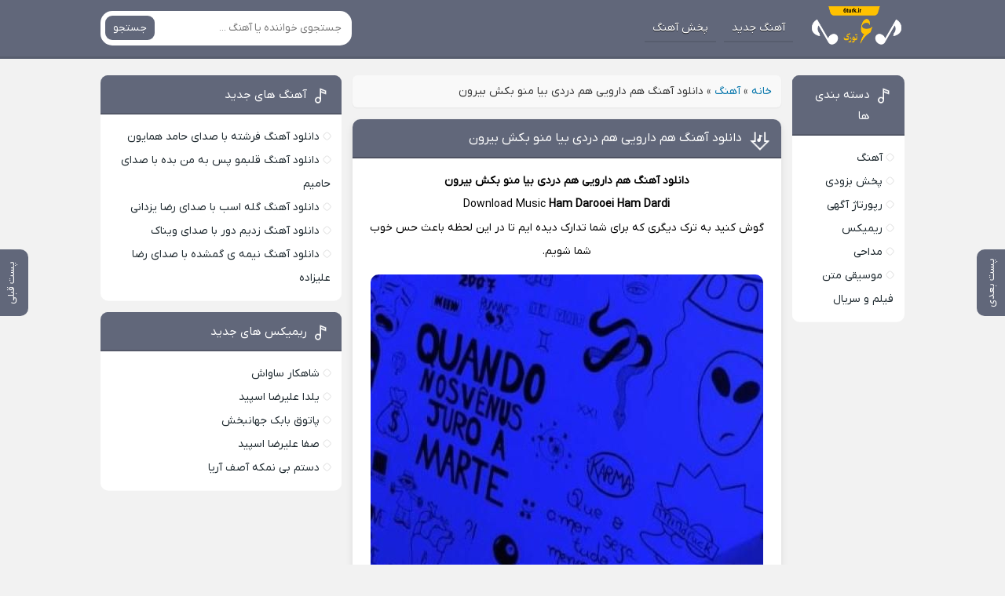

--- FILE ---
content_type: text/html; charset=UTF-8
request_url: https://6turk.ir/%D8%A2%D9%87%D9%86%DA%AF-%D9%87%D9%85-%D8%AF%D8%A7%D8%B1%D9%88%DB%8C%DB%8C-%D9%87%D9%85-%D8%AF%D8%B1%D8%AF%DB%8C-%D8%A8%DB%8C%D8%A7-%D9%85%D9%86%D9%88-%D8%A8%DA%A9%D8%B4-%D8%A8%DB%8C%D8%B1%D9%88%D9%86/
body_size: 11059
content:
<!DOCTYPE html><html dir="rtl" lang="fa-IR"><head><script data-no-optimize="1">var litespeed_docref=sessionStorage.getItem("litespeed_docref");litespeed_docref&&(Object.defineProperty(document,"referrer",{get:function(){return litespeed_docref}}),sessionStorage.removeItem("litespeed_docref"));</script> <meta charset="UTF-8"><meta name="viewport" content="width=device-width, initial-scale=1"><meta name='robots' content='index, follow, max-image-preview:large, max-snippet:-1, max-video-preview:-1' /><title>دانلود آهنگ هم دارویی هم دردی بیا منو بکش بیرون متن (320)</title><meta name="description" content="دانلود آهنگ جدید هم دارویی هم دردی بیا منو بکش بیرون / دانلود آهنگ های جدید فارسی و خارجی با کیفیت بالا" /><link rel="canonical" href="https://6turk.ir/آهنگ-هم-دارویی-هم-دردی-بیا-منو-بکش-بیرون/" /><meta property="og:locale" content="fa_IR" /><meta property="og:type" content="article" /><meta property="og:title" content="دانلود آهنگ هم دارویی هم دردی بیا منو بکش بیرون" /><meta property="og:description" content="دانلود آهنگ جدید هم دارویی هم دردی بیا منو بکش بیرون / دانلود آهنگ های جدید فارسی و خارجی با کیفیت بالا" /><meta property="og:url" content="https://6turk.ir/آهنگ-هم-دارویی-هم-دردی-بیا-منو-بکش-بیرون/" /><meta property="og:site_name" content="6 تورک" /><meta property="article:published_time" content="2024-05-22T14:30:00+00:00" /><meta property="og:image" content="https://6turk.ir/wp-content/uploads/2024/05/2517-Ahang-Jadid-Ham-Darooei-Ham-Dardi.jpg" /><meta property="og:image:width" content="1" /><meta property="og:image:height" content="1" /><meta property="og:image:type" content="image/jpeg" /><meta name="author" content="ادمین محتوا" /><meta name="twitter:card" content="summary_large_image" /><meta name="twitter:label1" content="نوشته‌شده بدست" /><meta name="twitter:data1" content="ادمین محتوا" /> <script type="application/ld+json" class="yoast-schema-graph">{"@context":"https://schema.org","@graph":[{"@type":"WebPage","@id":"https://6turk.ir/%d8%a2%d9%87%d9%86%da%af-%d9%87%d9%85-%d8%af%d8%a7%d8%b1%d9%88%db%8c%db%8c-%d9%87%d9%85-%d8%af%d8%b1%d8%af%db%8c-%d8%a8%db%8c%d8%a7-%d9%85%d9%86%d9%88-%d8%a8%da%a9%d8%b4-%d8%a8%db%8c%d8%b1%d9%88%d9%86/","url":"https://6turk.ir/%d8%a2%d9%87%d9%86%da%af-%d9%87%d9%85-%d8%af%d8%a7%d8%b1%d9%88%db%8c%db%8c-%d9%87%d9%85-%d8%af%d8%b1%d8%af%db%8c-%d8%a8%db%8c%d8%a7-%d9%85%d9%86%d9%88-%d8%a8%da%a9%d8%b4-%d8%a8%db%8c%d8%b1%d9%88%d9%86/","name":"دانلود آهنگ هم دارویی هم دردی بیا منو بکش بیرون متن (320)","isPartOf":{"@id":"https://6turk.ir/#website"},"primaryImageOfPage":{"@id":"https://6turk.ir/%d8%a2%d9%87%d9%86%da%af-%d9%87%d9%85-%d8%af%d8%a7%d8%b1%d9%88%db%8c%db%8c-%d9%87%d9%85-%d8%af%d8%b1%d8%af%db%8c-%d8%a8%db%8c%d8%a7-%d9%85%d9%86%d9%88-%d8%a8%da%a9%d8%b4-%d8%a8%db%8c%d8%b1%d9%88%d9%86/#primaryimage"},"image":{"@id":"https://6turk.ir/%d8%a2%d9%87%d9%86%da%af-%d9%87%d9%85-%d8%af%d8%a7%d8%b1%d9%88%db%8c%db%8c-%d9%87%d9%85-%d8%af%d8%b1%d8%af%db%8c-%d8%a8%db%8c%d8%a7-%d9%85%d9%86%d9%88-%d8%a8%da%a9%d8%b4-%d8%a8%db%8c%d8%b1%d9%88%d9%86/#primaryimage"},"thumbnailUrl":"https://6turk.ir/wp-content/uploads/2024/05/2517-Ahang-Jadid-Ham-Darooei-Ham-Dardi.jpg","datePublished":"2024-05-22T14:30:00+00:00","author":{"@id":"https://6turk.ir/#/schema/person/38599d92fa4907a45ddd68e93928de34"},"description":"دانلود آهنگ جدید هم دارویی هم دردی بیا منو بکش بیرون / دانلود آهنگ های جدید فارسی و خارجی با کیفیت بالا","breadcrumb":{"@id":"https://6turk.ir/%d8%a2%d9%87%d9%86%da%af-%d9%87%d9%85-%d8%af%d8%a7%d8%b1%d9%88%db%8c%db%8c-%d9%87%d9%85-%d8%af%d8%b1%d8%af%db%8c-%d8%a8%db%8c%d8%a7-%d9%85%d9%86%d9%88-%d8%a8%da%a9%d8%b4-%d8%a8%db%8c%d8%b1%d9%88%d9%86/#breadcrumb"},"inLanguage":"fa-IR","potentialAction":[{"@type":"ReadAction","target":["https://6turk.ir/%d8%a2%d9%87%d9%86%da%af-%d9%87%d9%85-%d8%af%d8%a7%d8%b1%d9%88%db%8c%db%8c-%d9%87%d9%85-%d8%af%d8%b1%d8%af%db%8c-%d8%a8%db%8c%d8%a7-%d9%85%d9%86%d9%88-%d8%a8%da%a9%d8%b4-%d8%a8%db%8c%d8%b1%d9%88%d9%86/"]}]},{"@type":"ImageObject","inLanguage":"fa-IR","@id":"https://6turk.ir/%d8%a2%d9%87%d9%86%da%af-%d9%87%d9%85-%d8%af%d8%a7%d8%b1%d9%88%db%8c%db%8c-%d9%87%d9%85-%d8%af%d8%b1%d8%af%db%8c-%d8%a8%db%8c%d8%a7-%d9%85%d9%86%d9%88-%d8%a8%da%a9%d8%b4-%d8%a8%db%8c%d8%b1%d9%88%d9%86/#primaryimage","url":"https://6turk.ir/wp-content/uploads/2024/05/2517-Ahang-Jadid-Ham-Darooei-Ham-Dardi.jpg","contentUrl":"https://6turk.ir/wp-content/uploads/2024/05/2517-Ahang-Jadid-Ham-Darooei-Ham-Dardi.jpg"},{"@type":"BreadcrumbList","@id":"https://6turk.ir/%d8%a2%d9%87%d9%86%da%af-%d9%87%d9%85-%d8%af%d8%a7%d8%b1%d9%88%db%8c%db%8c-%d9%87%d9%85-%d8%af%d8%b1%d8%af%db%8c-%d8%a8%db%8c%d8%a7-%d9%85%d9%86%d9%88-%d8%a8%da%a9%d8%b4-%d8%a8%db%8c%d8%b1%d9%88%d9%86/#breadcrumb","itemListElement":[{"@type":"ListItem","position":1,"name":"خانه","item":"https://6turk.ir/"},{"@type":"ListItem","position":2,"name":"آهنگ","item":"https://6turk.ir/category/music/"},{"@type":"ListItem","position":3,"name":"دانلود آهنگ هم دارویی هم دردی بیا منو بکش بیرون"}]},{"@type":"WebSite","@id":"https://6turk.ir/#website","url":"https://6turk.ir/","name":"6 تورک","description":"دانلود تمامی آهنگ های ترکی استانبولی","potentialAction":[{"@type":"SearchAction","target":{"@type":"EntryPoint","urlTemplate":"https://6turk.ir/?s={search_term_string}"},"query-input":{"@type":"PropertyValueSpecification","valueRequired":true,"valueName":"search_term_string"}}],"inLanguage":"fa-IR"},{"@type":"Person","@id":"https://6turk.ir/#/schema/person/38599d92fa4907a45ddd68e93928de34","name":"ادمین محتوا","image":{"@type":"ImageObject","inLanguage":"fa-IR","@id":"https://6turk.ir/#/schema/person/image/","url":"https://6turk.ir/wp-content/litespeed/avatar/94acf75b8ae2b3eaedefbca4daf76018.jpg?ver=1766768318","contentUrl":"https://6turk.ir/wp-content/litespeed/avatar/94acf75b8ae2b3eaedefbca4daf76018.jpg?ver=1766768318","caption":"ادمین محتوا"}}]}</script> <link rel="alternate" type="application/rss+xml" title="6 تورک &raquo; دانلود آهنگ هم دارویی هم دردی بیا منو بکش بیرون خوراک دیدگاه‌ها" href="https://6turk.ir/%d8%a2%d9%87%d9%86%da%af-%d9%87%d9%85-%d8%af%d8%a7%d8%b1%d9%88%db%8c%db%8c-%d9%87%d9%85-%d8%af%d8%b1%d8%af%db%8c-%d8%a8%db%8c%d8%a7-%d9%85%d9%86%d9%88-%d8%a8%da%a9%d8%b4-%d8%a8%db%8c%d8%b1%d9%88%d9%86/feed/" /><link rel="alternate" title="oEmbed (JSON)" type="application/json+oembed" href="https://6turk.ir/wp-json/oembed/1.0/embed?url=https%3A%2F%2F6turk.ir%2F%25d8%25a2%25d9%2587%25d9%2586%25da%25af-%25d9%2587%25d9%2585-%25d8%25af%25d8%25a7%25d8%25b1%25d9%2588%25db%258c%25db%258c-%25d9%2587%25d9%2585-%25d8%25af%25d8%25b1%25d8%25af%25db%258c-%25d8%25a8%25db%258c%25d8%25a7-%25d9%2585%25d9%2586%25d9%2588-%25d8%25a8%25da%25a9%25d8%25b4-%25d8%25a8%25db%258c%25d8%25b1%25d9%2588%25d9%2586%2F" /><link rel="alternate" title="oEmbed (XML)" type="text/xml+oembed" href="https://6turk.ir/wp-json/oembed/1.0/embed?url=https%3A%2F%2F6turk.ir%2F%25d8%25a2%25d9%2587%25d9%2586%25da%25af-%25d9%2587%25d9%2585-%25d8%25af%25d8%25a7%25d8%25b1%25d9%2588%25db%258c%25db%258c-%25d9%2587%25d9%2585-%25d8%25af%25d8%25b1%25d8%25af%25db%258c-%25d8%25a8%25db%258c%25d8%25a7-%25d9%2585%25d9%2586%25d9%2588-%25d8%25a8%25da%25a9%25d8%25b4-%25d8%25a8%25db%258c%25d8%25b1%25d9%2588%25d9%2586%2F&#038;format=xml" /><style id='wp-img-auto-sizes-contain-inline-css' type='text/css'>img:is([sizes=auto i],[sizes^="auto," i]){contain-intrinsic-size:3000px 1500px}
/*# sourceURL=wp-img-auto-sizes-contain-inline-css */</style><link data-optimized="2" rel="stylesheet" href="https://6turk.ir/wp-content/litespeed/css/66319dc695fd0e78c2e4330ac4931db3.css?ver=d0a61" /><link rel="https://api.w.org/" href="https://6turk.ir/wp-json/" /><link rel="alternate" title="JSON" type="application/json" href="https://6turk.ir/wp-json/wp/v2/posts/11752" /><meta name="generator" content="WordPress 6.9" /><link rel='shortlink' href='https://6turk.ir/?p=11752' /><link rel="icon" type="image/png" href=" https://6turk.ir/wp-content/themes/Musiceet/assets/favicon.png"><meta name="theme-color" content="#61677a"><style>body{--body--hue: #f2f2f2; /* رنگ بکگراند */--main--hue: #61677a; /* رنگ اصلی ابی */--hover--hue: #829fa3; /* رنگ اصلی ابی */--note--hue:#dd3333; /* رنگ بگراند اطلاعیه */--notea--hue:#fff; /* رنگ لینک اطلاعیه */}@font-face{font-family:iranyekan;font-style:normal;font-weight:normal;src:url(https://6turk.ir/wp-content/themes/Musiceet/assets/fonts/iranyekan.woff) format("woff"),url(https://6turk.ir/wp-content/themes/Musiceet/assets/fonts/iranyekan.woff2) format("woff2");font-display:swap}body,input,button,textarea,h1,h2,h3,h4,h5,h6{font-family:iranyekan}body{background:var(--body--hue);font-size:14px;}input,button,textarea{14px}.width{max-width:1024px;}.header,.search button,.posts header,.sbox header,.mpagenavi a:hover, .mpagenavi .current,.posts .more:hover,.singers a, .boxdownload a,.vebeetpre, .vebeetnext,.commentsfrom button,.answer .chdr strong b{background: var(--main--hue);}.the_content{text-align:center}</style><link rel="icon" href="https://6turk.ir/wp-content/uploads/2020/06/cropped-5turk-1-32x32.png" sizes="32x32" /><link rel="icon" href="https://6turk.ir/wp-content/uploads/2020/06/cropped-5turk-1-192x192.png" sizes="192x192" /><link rel="apple-touch-icon" href="https://6turk.ir/wp-content/uploads/2020/06/cropped-5turk-1-180x180.png" /><meta name="msapplication-TileImage" content="https://6turk.ir/wp-content/uploads/2020/06/cropped-5turk-1-270x270.png" /><style type="text/css" id="wp-custom-css">div.wpra-list-template .wpra-item-list > li.wpra-item{
padding: 0.5em 1em;
    margin: 0!important;
}
.telinsta a{
width: 100%;
}
.telinsta .insta {
    display: none;
}
.textlogo2 h2{
	display:none;
}
.wprss-feed-meta{
	display: none;
}
.yn-bnr{ max-height: 100%!important; }
@media screen and (min-width: 1080px) and (max-width: 1920px){
	     .pnb {display: none;
	 }
}
 @media only screen (min-width: 500px) and (max-width: 800px){
      .pnb {display: block;
	 }
  }</style> <script type="litespeed/javascript">(function(){var now=new Date();var version=now.getFullYear().toString()+"0"+now.getMonth()+"0"+now.getDate()+"0"+now.getHours();var head=document.getElementsByTagName("head")[0];var link=document.createElement("link");link.rel="stylesheet";link.href="https://van.najva.com/static/cdn/css/local-messaging.css"+"?v="+version;head.appendChild(link);var script=document.createElement("script");script.type="text/javascript";script.async=!0;script.src="https://van.najva.com/static/js/scripts/beepmusic719-website-32849-e7b8d673-cdc7-4835-98a3-da6ad7691852.js"+"?v="+version;head.appendChild(script)})()</script>  <script type="litespeed/javascript">!function(e,t,n){e.yektanetAnalyticsObject=n,e[n]=e[n]||function(){e[n].q.push(arguments)},e[n].q=e[n].q||[];var a=t.getElementsByTagName("head")[0],r=new Date,c="https://cdn.yektanet.com/superscript/V2XSPArY/native-pm30music.com-5798/yn_pub.js?v="+r.getFullYear().toString()+"0"+r.getMonth()+"0"+r.getDate()+"0"+r.getHours(),s=t.createElement("link");s.rel="preload",s.as="script",s.href=c,a.appendChild(s);var l=t.createElement("script");l.async=!0,l.src=c,a.appendChild(l)}(window,document,"yektanet")</script> </head><body><header class="header"><div class="width flex"><nav class="flex">
<a class="textlogo2" href="https://6turk.ir" title="6 تورک" rel="home"><img data-lazyloaded="1" src="[data-uri]" alt="6 تورک" data-src="https://6turk.ir/wp-content/uploads/2024/04/IMG_20240421_200549_789.png" width="100" height="38"><span>6 تورک</span></a><ul class="flex"><li id="menu-item-7586" class="menu-item menu-item-type-taxonomy menu-item-object-category current-post-ancestor current-menu-parent current-post-parent menu-item-7586"><a href="https://6turk.ir/category/music/">آهنگ جدید</a></li><li id="menu-item-18974" class="menu-item menu-item-type-post_type menu-item-object-page menu-item-18974"><a href="https://6turk.ir/%d9%be%d8%ae%d8%b4-%d8%a2%d9%87%d9%86%da%af/">پخش آهنگ</a></li></ul></nav><form class="search flex" method="get" action="https://6turk.ir">
<input name="s" value="" placeholder="جستجوی خواننده یا آهنگ ..." type="text" required="required" oninvalid="this.setCustomValidity('لطفا متنی برای جستجو انتخاب کنيد')" oninput="setCustomValidity('')">
<button>جستجو</button></form></div></header><div class="width flex2"><div class="mright flex"><div class="mcenter"><p id="breadcrumbs"><span><span><a href="https://6turk.ir/">خانه</a></span> » <span><a href="https://6turk.ir/category/music/">آهنگ</a></span> » <span class="breadcrumb_last" aria-current="page">دانلود آهنگ هم دارویی هم دردی بیا منو بکش بیرون</span></span></p><div id="pos-article-display-5213"></div>
<a class="vebeetnext" href="https://6turk.ir/%d8%a2%d9%87%d9%86%da%af-%d9%85%db%8c%d8%b1%db%8c-%d9%88%d9%84%db%8c-%d9%81%da%a9%d8%b1%d8%aa-%d8%a7%d8%b2-%d8%b3%d8%b1%d9%85-%d9%86%d9%85%db%8c%d8%b1%d9%87-%d8%b1%d9%88-%d9%85%d8%ba%d8%b2%d9%85/" rel="next"><span>پست بعدی</span></a><a class="vebeetpre" href="https://6turk.ir/%d8%a2%d9%87%d9%86%da%af-%d9%be-%d9%85%d9%86-%da%86%db%8c-%d9%84%d8%b9%d9%86%d8%aa%db%8c-%d8%a8%da%af%d9%88-%da%86%db%8c%da%a9%d8%a7%d8%b1-%d8%a8%d8%a7%db%8c%d8%af-%da%a9%d9%86%d9%85/" rel="prev"><span>پست قبلی</span></a><article class="posts"><header><h1><a title="دانلود آهنگ هم دارویی هم دردی بیا منو بکش بیرون" rel="bookmark" href="https://6turk.ir/%d8%a2%d9%87%d9%86%da%af-%d9%87%d9%85-%d8%af%d8%a7%d8%b1%d9%88%db%8c%db%8c-%d9%87%d9%85-%d8%af%d8%b1%d8%af%db%8c-%d8%a8%db%8c%d8%a7-%d9%85%d9%86%d9%88-%d8%a8%da%a9%d8%b4-%d8%a8%db%8c%d8%b1%d9%88%d9%86/">دانلود آهنگ هم دارویی هم دردی بیا منو بکش بیرون</a></h1></header><div style="text-align:center;"><div class="yn-bnr" id="ynpos-9656"></div></div><div class="the_content"><p style="text-align: center"><strong><span style="color: #000000"><a href="https://6turk.ir/category/music/"><span style="color: #000000">دانلود آهنگ</span></a> هم دارویی هم دردی بیا منو بکش بیرون</span></strong></p><p style="text-align: center"><span style="color: #000000">Download Music <strong>Ham Darooei Ham Dardi</strong></span></p><p style="text-align: center"><span style="color: #000000">گوش کنید به ترک دیگری که برای شما تدارک دیده ایم تا در این لحظه باعث حس خوب شما شویم.</span></p><p><img data-lazyloaded="1" src="[data-uri]" width="500" height="500" decoding="async" data-src="https://6turk.ir/wp-content/uploads/2024/05/2517-Ahang-Jadid-Ham-Darooei-Ham-Dardi.jpg" alt=" هم دارویی هم دردی بیا منو بکش بیرون" /><span id="more-11752"></span></p><p style="text-align: center">متن آهنگ <strong><span style="color: #000000">هم دارویی هم دردی بیا منو بکش بیرون</span></strong></p></div><div class="boxdownload"><div style="min-height:120px;padding: 40px"><div class="yn-bnr" id="ynpos-15768"></div></div>
<span class="player">پخش آنلاین موزیک </span><audio preload="none" src="https://dl3.6turk.ir/music/a/ahang-jadid/Ahang-Jadid-Ham-Darooei-Ham-Dardi-128.mp3" controls="controls" controls loop>مرورگر شما از Player ساپورت نمی کند.</audio><div style="min-height:120px;"><div class="yn-bnr" id="ynpos-11706"></div></div>
<a title="دانلود آهنگ با کیفیت عالی 320" href="https://dl3.6turk.ir/music/a/ahang-jadid/Ahang-Jadid-Ham-Darooei-Ham-Dardi-320.mp3">دانلود آهنگ با کیفیت عالی 320</a><div style="min-height:120px;"><div class="yn-bnr" id="ynpos-11703"></div></div>
<a title="دانلود آهنگ با کیفیت خوب 128" href="https://dl3.6turk.ir/music/a/ahang-jadid/Ahang-Jadid-Ham-Darooei-Ham-Dardi-128.mp3">دانلود آهنگ با کیفیت خوب 128</a><div style="min-height:120px;"><div class="yn-bnr" id="ynpos-11702"></div></div></div><div class="btn-app">
<a href="https://tarikhema.org/mp3/wp-content/uploads/2025/09/musiciyo-1.0.10-armeabi-v7a-release.apk" rel="nofollow" class="btn-appDownload">
دانلــود موزیــکیـــو
<span class="ads-app">ADS</span>
</a></div><div class="telinsta"><a target="_blank" class="insta" rel="nofollow" href="https://www.instagram.com/mohamadfamo/">اینستاگرام 6 تورک</a></div><div class="rubik"><a target="_blank" class="rubika" rel="nofollow" href="https://rubika.ir/powermusic_ir">کانال روبیکا 6 تورک</a></div><footer class="flex"><div class="social scils flex"><h3>اشتراک گذاری در شبکه های اجتماعی</h3><a class="tlg" rel="nofollow" target="_blank" href="tg://msg_url?url=https://6turk.ir/%d8%a2%d9%87%d9%86%da%af-%d9%87%d9%85-%d8%af%d8%a7%d8%b1%d9%88%db%8c%db%8c-%d9%87%d9%85-%d8%af%d8%b1%d8%af%db%8c-%d8%a8%db%8c%d8%a7-%d9%85%d9%86%d9%88-%d8%a8%da%a9%d8%b4-%d8%a8%db%8c%d8%b1%d9%88%d9%86/">تلگرام</a><a class="whts" rel="nofollow" target="_blank" href="whatsapp://send?text=https://6turk.ir/%d8%a2%d9%87%d9%86%da%af-%d9%87%d9%85-%d8%af%d8%a7%d8%b1%d9%88%db%8c%db%8c-%d9%87%d9%85-%d8%af%d8%b1%d8%af%db%8c-%d8%a8%db%8c%d8%a7-%d9%85%d9%86%d9%88-%d8%a8%da%a9%d8%b4-%d8%a8%db%8c%d8%b1%d9%88%d9%86/">واتساپ</a><a class="lnd" rel="nofollow" target="_blank" href="https://www.linkedin.com/shareArticle?mini=true&amp;url=https://6turk.ir/%d8%a2%d9%87%d9%86%da%af-%d9%87%d9%85-%d8%af%d8%a7%d8%b1%d9%88%db%8c%db%8c-%d9%87%d9%85-%d8%af%d8%b1%d8%af%db%8c-%d8%a8%db%8c%d8%a7-%d9%85%d9%86%d9%88-%d8%a8%da%a9%d8%b4-%d8%a8%db%8c%d8%b1%d9%88%d9%86/">لینکدین</a><a class="twt" rel="nofollow" target="_blank" href="https://twitter.com/home?status=https://6turk.ir/%d8%a2%d9%87%d9%86%da%af-%d9%87%d9%85-%d8%af%d8%a7%d8%b1%d9%88%db%8c%db%8c-%d9%87%d9%85-%d8%af%d8%b1%d8%af%db%8c-%d8%a8%db%8c%d8%a7-%d9%85%d9%86%d9%88-%d8%a8%da%a9%d8%b4-%d8%a8%db%8c%d8%b1%d9%88%d9%86/">تویتر</a><a class="fbc" rel="nofollow" target="_blank" href="https://www.facebook.com/sharer/sharer.php?u=https://6turk.ir/%d8%a2%d9%87%d9%86%da%af-%d9%87%d9%85-%d8%af%d8%a7%d8%b1%d9%88%db%8c%db%8c-%d9%87%d9%85-%d8%af%d8%b1%d8%af%db%8c-%d8%a8%db%8c%d8%a7-%d9%85%d9%86%d9%88-%d8%a8%da%a9%d8%b4-%d8%a8%db%8c%d8%b1%d9%88%d9%86/">فیسوک</a></div><ul class="flex"><li class="cat"><a href="https://6turk.ir/category/music/" rel="category tag">آهنگ</a></li><li class="time">22 می 2024</li><li class="cmmnts">0 نظر</li></ul></footer></article><div id="pos-article-display-5213"></div><div class="sbox"><header><h4>پست های پیشنهادی</h4></header><div class="specials spcls"><ul class="flex"><li><a href="https://6turk.ir/%d9%81%d8%b1%d8%b4%d8%aa%d9%87-%d8%ad%d8%a7%d9%85%d8%af-%d9%87%d9%85%d8%a7%db%8c%d9%88%d9%86/" title="دانلود آهنگ فرشته با صدای حامد همایون">
<img data-lazyloaded="1" src="[data-uri]" width="1" height="1" data-src="https://6turk.ir/wp-content/uploads/2025/12/6028-Hamed-Homayoun-Fereshteh.jpg" class="attachment-thumbnail size-thumbnail wp-post-image" alt="دانلود آهنگ فرشته با صدای حامد همایون" title="دانلود آهنگ فرشته با صدای حامد همایون" decoding="async" loading="lazy" /><span>دانلود آهنگ فرشته با صدای حامد همایون</span>
</a></li><li><a href="https://6turk.ir/%d9%82%d9%84%d8%a8%d9%85%d9%88-%d9%be%d8%b3-%d8%a8%d9%87-%d9%85%d9%86-%d8%a8%d8%af%d9%87-%d8%ad%d8%a7%d9%85%db%8c%d9%85/" title="دانلود آهنگ قلبمو پس به من بده با صدای حامیم">
<img data-lazyloaded="1" src="[data-uri]" width="1" height="1" data-src="https://6turk.ir/wp-content/uploads/2025/12/9302-Haamim-Ghalbamo-Pas-Be-Man-Bede.jpg" class="attachment-thumbnail size-thumbnail wp-post-image" alt="دانلود آهنگ قلبمو پس به من بده با صدای حامیم" title="دانلود آهنگ قلبمو پس به من بده با صدای حامیم" decoding="async" loading="lazy" /><span>دانلود آهنگ قلبمو پس به من بده با صدای حامیم</span>
</a></li><li><a href="https://6turk.ir/%da%af%d9%84%d9%87-%d8%a7%d8%b3%d8%a8-%d8%b1%d8%b6%d8%a7-%db%8c%d8%b2%d8%af%d8%a7%d9%86%db%8c/" title="دانلود آهنگ گله اسب با صدای رضا یزدانی">
<img data-lazyloaded="1" src="[data-uri]" width="1" height="1" data-src="https://6turk.ir/wp-content/uploads/2025/12/6461-Reza-Yazdani-Herd-Of-Horses.jpg" class="attachment-thumbnail size-thumbnail wp-post-image" alt="دانلود آهنگ گله اسب با صدای رضا یزدانی" title="دانلود آهنگ گله اسب با صدای رضا یزدانی" decoding="async" loading="lazy" /><span>دانلود آهنگ گله اسب با صدای رضا یزدانی</span>
</a></li><li><a href="https://6turk.ir/%d8%b2%d8%af%db%8c%d9%85-%d8%af%d9%88%d8%b1-%d9%88%db%8c%d9%86%d8%a7%da%a9/" title="دانلود آهنگ زدیم دور با صدای ویناک">
<img data-lazyloaded="1" src="[data-uri]" width="1" height="1" data-src="https://6turk.ir/wp-content/uploads/2025/12/922-Vinak-Zadim-Dor.jpg" class="attachment-thumbnail size-thumbnail wp-post-image" alt="دانلود آهنگ زدیم دور با صدای ویناک" title="دانلود آهنگ زدیم دور با صدای ویناک" decoding="async" loading="lazy" /><span>دانلود آهنگ زدیم دور با صدای ویناک</span>
</a></li></ul></div></div><div class="sbox commentsfrom" id="comment_form"><header><h4>دیدگاه خود را بگذارید</h4></header><form action="https://6turk.ir/wp-comments-post.php" method="post" id="commentform" name="commform" onsubmit="return validateForm()"><div class="holder flex">
<input type="text" name="author" placeholder="نام" id="author" value="" required></div><textarea id="comment" placeholder="پیام شما" name="comment" required></textarea><button type="submit">ثبت نظر</button>
<input type="hidden" name="comment_post_ID" value="11752" />
<input type="hidden" name="comment_parent" id="comment_parent" value="0"><p style="display: none;"><input type="hidden" id="akismet_comment_nonce" name="akismet_comment_nonce" value="c1a38dceb4" /></p><p style="display: none !important;" class="akismet-fields-container" data-prefix="ak_"><label>&#916;<textarea name="ak_hp_textarea" cols="45" rows="8" maxlength="100"></textarea></label><input type="hidden" id="ak_js_1" name="ak_js" value="45"/><script type="litespeed/javascript">document.getElementById("ak_js_1").setAttribute("value",(new Date()).getTime())</script></p></form></div><ul class="answer"></ul></div><aside class="sidebar right"><section class="sbox"><header><h4>دسته بندی ها</h4></header><ul><li class="cat-item cat-item-1"><a href="https://6turk.ir/category/music/">آهنگ</a></li><li class="cat-item cat-item-3169"><a href="https://6turk.ir/category/soon/">پخش بزودی</a></li><li class="cat-item cat-item-1043"><a href="https://6turk.ir/category/%d8%b1%d9%be%d9%88%d8%b1%d8%aa%d8%a7%da%98-%d8%a2%da%af%d9%87%db%8c/">رپورتاژ آگهی</a></li><li class="cat-item cat-item-2736"><a href="https://6turk.ir/category/remix/">ریمیکس</a></li><li class="cat-item cat-item-5471"><a href="https://6turk.ir/category/madahi/">مداحی</a></li><li class="cat-item cat-item-224"><a href="https://6turk.ir/category/%d9%85%d9%88%d8%b3%db%8c%d9%82%db%8c-%d9%85%d8%aa%d9%86-%d9%81%db%8c%d9%84%d9%85-%d9%88-%d8%b3%d8%b1%db%8c%d8%a7%d9%84/">موسیقی متن فیلم و سریال</a></li></ul></section></aside></div><aside class="sidebar left"><section class="sbox"><header><h4>آهنگ های جدید</h4></header><ul><li><a href="https://6turk.ir/%d9%81%d8%b1%d8%b4%d8%aa%d9%87-%d8%ad%d8%a7%d9%85%d8%af-%d9%87%d9%85%d8%a7%db%8c%d9%88%d9%86/" title="دانلود آهنگ فرشته با صدای حامد همایون">دانلود آهنگ فرشته با صدای حامد همایون</a></li><li><a href="https://6turk.ir/%d9%82%d9%84%d8%a8%d9%85%d9%88-%d9%be%d8%b3-%d8%a8%d9%87-%d9%85%d9%86-%d8%a8%d8%af%d9%87-%d8%ad%d8%a7%d9%85%db%8c%d9%85/" title="دانلود آهنگ قلبمو پس به من بده با صدای حامیم">دانلود آهنگ قلبمو پس به من بده با صدای حامیم</a></li><li><a href="https://6turk.ir/%da%af%d9%84%d9%87-%d8%a7%d8%b3%d8%a8-%d8%b1%d8%b6%d8%a7-%db%8c%d8%b2%d8%af%d8%a7%d9%86%db%8c/" title="دانلود آهنگ گله اسب با صدای رضا یزدانی">دانلود آهنگ گله اسب با صدای رضا یزدانی</a></li><li><a href="https://6turk.ir/%d8%b2%d8%af%db%8c%d9%85-%d8%af%d9%88%d8%b1-%d9%88%db%8c%d9%86%d8%a7%da%a9/" title="دانلود آهنگ زدیم دور با صدای ویناک">دانلود آهنگ زدیم دور با صدای ویناک</a></li><li><a href="https://6turk.ir/%d9%86%db%8c%d9%85%d9%87-%db%8c-%da%af%d9%85%d8%b4%d8%af%d9%87-%d8%b1%d8%b6%d8%a7-%d8%b9%d9%84%db%8c%d8%b2%d8%a7%d8%af%d9%87/" title="دانلود آهنگ نیمه ی گمشده با صدای رضا علیزاده">دانلود آهنگ نیمه ی گمشده با صدای رضا علیزاده</a></li></ul></section><section class="sbox"><header><h4>ریمیکس های جدید</h4></header><ul><li><a href="https://6turk.ir/%d8%b3%d8%a7%d9%88%d8%a7%d8%b4-%d8%b4%d8%a7%d9%87%da%a9%d8%a7%d8%b1/" title="شاهکار ساواش">شاهکار ساواش</a></li><li><a href="https://6turk.ir/%d8%b9%d9%84%db%8c%d8%b1%d8%b6%d8%a7-%d8%a7%d8%b3%d9%be%db%8c%d8%af-%db%8c%d9%84%d8%af%d8%a7/" title="یلدا علیرضا اسپید">یلدا علیرضا اسپید</a></li><li><a href="https://6turk.ir/%d8%a8%d8%a7%d8%a8%da%a9-%d8%ac%d9%87%d8%a7%d9%86%d8%a8%d8%ae%d8%b4-%d9%be%d8%a7%d8%aa%d9%88%d9%82/" title="پاتوق بابک جهانبخش">پاتوق بابک جهانبخش</a></li><li><a href="https://6turk.ir/%d8%b9%d9%84%db%8c%d8%b1%d8%b6%d8%a7-%d8%a7%d8%b3%d9%be%db%8c%d8%af-%d8%b5%d9%81%d8%a7/" title="صفا علیرضا اسپید">صفا علیرضا اسپید</a></li><li><a href="https://6turk.ir/%d8%a2%d8%b5%d9%81-%d8%a2%d8%b1%db%8c%d8%a7-%d8%af%d8%b3%d8%aa%d9%85-%d8%a8%db%8c-%d9%86%d9%85%da%a9%d9%87/" title="دستم بی نمکه آصف آریا">دستم بی نمکه آصف آریا</a></li></ul></section></aside></div><footer class="footer"><div class="width flex2"><div class="footbox"><h5></h5><ul><li><a title="دانلود آهنگ فرشته با صدای حامد همایون" href="https://6turk.ir/%d9%81%d8%b1%d8%b4%d8%aa%d9%87-%d8%ad%d8%a7%d9%85%d8%af-%d9%87%d9%85%d8%a7%db%8c%d9%88%d9%86/">دانلود آهنگ فرشته با صدای حامد همایون</a></li><li><a title="دانلود آهنگ قلبمو پس به من بده با صدای حامیم" href="https://6turk.ir/%d9%82%d9%84%d8%a8%d9%85%d9%88-%d9%be%d8%b3-%d8%a8%d9%87-%d9%85%d9%86-%d8%a8%d8%af%d9%87-%d8%ad%d8%a7%d9%85%db%8c%d9%85/">دانلود آهنگ قلبمو پس به من بده با صدای حامیم</a></li><li><a title="شاهکار ساواش" href="https://6turk.ir/%d8%b3%d8%a7%d9%88%d8%a7%d8%b4-%d8%b4%d8%a7%d9%87%da%a9%d8%a7%d8%b1/">شاهکار ساواش</a></li><li><a title="دانلود آهنگ زدیم دور با صدای ویناک" href="https://6turk.ir/%d8%b2%d8%af%db%8c%d9%85-%d8%af%d9%88%d8%b1-%d9%88%db%8c%d9%86%d8%a7%da%a9/">دانلود آهنگ زدیم دور با صدای ویناک</a></li><li><a title="دانلود آهنگ گله اسب با صدای رضا یزدانی" href="https://6turk.ir/%da%af%d9%84%d9%87-%d8%a7%d8%b3%d8%a8-%d8%b1%d8%b6%d8%a7-%db%8c%d8%b2%d8%af%d8%a7%d9%86%db%8c/">دانلود آهنگ گله اسب با صدای رضا یزدانی</a></li></ul></div><div class="footbox"><h5></h5><ul><li><a title="دانلود آهنگ فرشته با صدای حامد همایون" href="https://6turk.ir/%d9%81%d8%b1%d8%b4%d8%aa%d9%87-%d8%ad%d8%a7%d9%85%d8%af-%d9%87%d9%85%d8%a7%db%8c%d9%88%d9%86/">دانلود آهنگ فرشته با صدای حامد همایون</a></li><li><a title="دانلود آهنگ قلبمو پس به من بده با صدای حامیم" href="https://6turk.ir/%d9%82%d9%84%d8%a8%d9%85%d9%88-%d9%be%d8%b3-%d8%a8%d9%87-%d9%85%d9%86-%d8%a8%d8%af%d9%87-%d8%ad%d8%a7%d9%85%db%8c%d9%85/">دانلود آهنگ قلبمو پس به من بده با صدای حامیم</a></li><li><a title="شاهکار ساواش" href="https://6turk.ir/%d8%b3%d8%a7%d9%88%d8%a7%d8%b4-%d8%b4%d8%a7%d9%87%da%a9%d8%a7%d8%b1/">شاهکار ساواش</a></li><li><a title="دانلود آهنگ زدیم دور با صدای ویناک" href="https://6turk.ir/%d8%b2%d8%af%db%8c%d9%85-%d8%af%d9%88%d8%b1-%d9%88%db%8c%d9%86%d8%a7%da%a9/">دانلود آهنگ زدیم دور با صدای ویناک</a></li><li><a title="دانلود آهنگ گله اسب با صدای رضا یزدانی" href="https://6turk.ir/%da%af%d9%84%d9%87-%d8%a7%d8%b3%d8%a8-%d8%b1%d8%b6%d8%a7-%db%8c%d8%b2%d8%af%d8%a7%d9%86%db%8c/">دانلود آهنگ گله اسب با صدای رضا یزدانی</a></li></ul></div><div class="footbox"><h5></h5><ul><li><a title="دانلود آهنگ فرشته با صدای حامد همایون" href="https://6turk.ir/%d9%81%d8%b1%d8%b4%d8%aa%d9%87-%d8%ad%d8%a7%d9%85%d8%af-%d9%87%d9%85%d8%a7%db%8c%d9%88%d9%86/">دانلود آهنگ فرشته با صدای حامد همایون</a></li><li><a title="دانلود آهنگ قلبمو پس به من بده با صدای حامیم" href="https://6turk.ir/%d9%82%d9%84%d8%a8%d9%85%d9%88-%d9%be%d8%b3-%d8%a8%d9%87-%d9%85%d9%86-%d8%a8%d8%af%d9%87-%d8%ad%d8%a7%d9%85%db%8c%d9%85/">دانلود آهنگ قلبمو پس به من بده با صدای حامیم</a></li><li><a title="شاهکار ساواش" href="https://6turk.ir/%d8%b3%d8%a7%d9%88%d8%a7%d8%b4-%d8%b4%d8%a7%d9%87%da%a9%d8%a7%d8%b1/">شاهکار ساواش</a></li><li><a title="دانلود آهنگ زدیم دور با صدای ویناک" href="https://6turk.ir/%d8%b2%d8%af%db%8c%d9%85-%d8%af%d9%88%d8%b1-%d9%88%db%8c%d9%86%d8%a7%da%a9/">دانلود آهنگ زدیم دور با صدای ویناک</a></li><li><a title="دانلود آهنگ گله اسب با صدای رضا یزدانی" href="https://6turk.ir/%da%af%d9%84%d9%87-%d8%a7%d8%b3%d8%a8-%d8%b1%d8%b6%d8%a7-%db%8c%d8%b2%d8%af%d8%a7%d9%86%db%8c/">دانلود آهنگ گله اسب با صدای رضا یزدانی</a></li></ul></div><div class="copyright"><p>همه حقوق مادی ، معنوی ، آهنگ ها و پوسته برای سایت 6 تورک محفوظ می باشد.</p><p><a rel="nofollow" href="https://vebeet.com/portfolio/wordpress-theme-design/" target="_blank" title="طراحی قالب وردپرس">طراحی قالب وردپرس</a> : <a rel="nofollow" href="https://vebeet.com" target="_blank" title="وبیت">وبیت</a></p></div></div></footer> <script type="speculationrules">{"prefetch":[{"source":"document","where":{"and":[{"href_matches":"/*"},{"not":{"href_matches":["/wp-*.php","/wp-admin/*","/wp-content/uploads/*","/wp-content/*","/wp-content/plugins/*","/wp-content/themes/Musiceet/*","/*\\?(.+)"]}},{"not":{"selector_matches":"a[rel~=\"nofollow\"]"}},{"not":{"selector_matches":".no-prefetch, .no-prefetch a"}}]},"eagerness":"conservative"}]}</script>  <script data-no-optimize="1">window.lazyLoadOptions=Object.assign({},{threshold:300},window.lazyLoadOptions||{});!function(t,e){"object"==typeof exports&&"undefined"!=typeof module?module.exports=e():"function"==typeof define&&define.amd?define(e):(t="undefined"!=typeof globalThis?globalThis:t||self).LazyLoad=e()}(this,function(){"use strict";function e(){return(e=Object.assign||function(t){for(var e=1;e<arguments.length;e++){var n,a=arguments[e];for(n in a)Object.prototype.hasOwnProperty.call(a,n)&&(t[n]=a[n])}return t}).apply(this,arguments)}function o(t){return e({},at,t)}function l(t,e){return t.getAttribute(gt+e)}function c(t){return l(t,vt)}function s(t,e){return function(t,e,n){e=gt+e;null!==n?t.setAttribute(e,n):t.removeAttribute(e)}(t,vt,e)}function i(t){return s(t,null),0}function r(t){return null===c(t)}function u(t){return c(t)===_t}function d(t,e,n,a){t&&(void 0===a?void 0===n?t(e):t(e,n):t(e,n,a))}function f(t,e){et?t.classList.add(e):t.className+=(t.className?" ":"")+e}function _(t,e){et?t.classList.remove(e):t.className=t.className.replace(new RegExp("(^|\\s+)"+e+"(\\s+|$)")," ").replace(/^\s+/,"").replace(/\s+$/,"")}function g(t){return t.llTempImage}function v(t,e){!e||(e=e._observer)&&e.unobserve(t)}function b(t,e){t&&(t.loadingCount+=e)}function p(t,e){t&&(t.toLoadCount=e)}function n(t){for(var e,n=[],a=0;e=t.children[a];a+=1)"SOURCE"===e.tagName&&n.push(e);return n}function h(t,e){(t=t.parentNode)&&"PICTURE"===t.tagName&&n(t).forEach(e)}function a(t,e){n(t).forEach(e)}function m(t){return!!t[lt]}function E(t){return t[lt]}function I(t){return delete t[lt]}function y(e,t){var n;m(e)||(n={},t.forEach(function(t){n[t]=e.getAttribute(t)}),e[lt]=n)}function L(a,t){var o;m(a)&&(o=E(a),t.forEach(function(t){var e,n;e=a,(t=o[n=t])?e.setAttribute(n,t):e.removeAttribute(n)}))}function k(t,e,n){f(t,e.class_loading),s(t,st),n&&(b(n,1),d(e.callback_loading,t,n))}function A(t,e,n){n&&t.setAttribute(e,n)}function O(t,e){A(t,rt,l(t,e.data_sizes)),A(t,it,l(t,e.data_srcset)),A(t,ot,l(t,e.data_src))}function w(t,e,n){var a=l(t,e.data_bg_multi),o=l(t,e.data_bg_multi_hidpi);(a=nt&&o?o:a)&&(t.style.backgroundImage=a,n=n,f(t=t,(e=e).class_applied),s(t,dt),n&&(e.unobserve_completed&&v(t,e),d(e.callback_applied,t,n)))}function x(t,e){!e||0<e.loadingCount||0<e.toLoadCount||d(t.callback_finish,e)}function M(t,e,n){t.addEventListener(e,n),t.llEvLisnrs[e]=n}function N(t){return!!t.llEvLisnrs}function z(t){if(N(t)){var e,n,a=t.llEvLisnrs;for(e in a){var o=a[e];n=e,o=o,t.removeEventListener(n,o)}delete t.llEvLisnrs}}function C(t,e,n){var a;delete t.llTempImage,b(n,-1),(a=n)&&--a.toLoadCount,_(t,e.class_loading),e.unobserve_completed&&v(t,n)}function R(i,r,c){var l=g(i)||i;N(l)||function(t,e,n){N(t)||(t.llEvLisnrs={});var a="VIDEO"===t.tagName?"loadeddata":"load";M(t,a,e),M(t,"error",n)}(l,function(t){var e,n,a,o;n=r,a=c,o=u(e=i),C(e,n,a),f(e,n.class_loaded),s(e,ut),d(n.callback_loaded,e,a),o||x(n,a),z(l)},function(t){var e,n,a,o;n=r,a=c,o=u(e=i),C(e,n,a),f(e,n.class_error),s(e,ft),d(n.callback_error,e,a),o||x(n,a),z(l)})}function T(t,e,n){var a,o,i,r,c;t.llTempImage=document.createElement("IMG"),R(t,e,n),m(c=t)||(c[lt]={backgroundImage:c.style.backgroundImage}),i=n,r=l(a=t,(o=e).data_bg),c=l(a,o.data_bg_hidpi),(r=nt&&c?c:r)&&(a.style.backgroundImage='url("'.concat(r,'")'),g(a).setAttribute(ot,r),k(a,o,i)),w(t,e,n)}function G(t,e,n){var a;R(t,e,n),a=e,e=n,(t=Et[(n=t).tagName])&&(t(n,a),k(n,a,e))}function D(t,e,n){var a;a=t,(-1<It.indexOf(a.tagName)?G:T)(t,e,n)}function S(t,e,n){var a;t.setAttribute("loading","lazy"),R(t,e,n),a=e,(e=Et[(n=t).tagName])&&e(n,a),s(t,_t)}function V(t){t.removeAttribute(ot),t.removeAttribute(it),t.removeAttribute(rt)}function j(t){h(t,function(t){L(t,mt)}),L(t,mt)}function F(t){var e;(e=yt[t.tagName])?e(t):m(e=t)&&(t=E(e),e.style.backgroundImage=t.backgroundImage)}function P(t,e){var n;F(t),n=e,r(e=t)||u(e)||(_(e,n.class_entered),_(e,n.class_exited),_(e,n.class_applied),_(e,n.class_loading),_(e,n.class_loaded),_(e,n.class_error)),i(t),I(t)}function U(t,e,n,a){var o;n.cancel_on_exit&&(c(t)!==st||"IMG"===t.tagName&&(z(t),h(o=t,function(t){V(t)}),V(o),j(t),_(t,n.class_loading),b(a,-1),i(t),d(n.callback_cancel,t,e,a)))}function $(t,e,n,a){var o,i,r=(i=t,0<=bt.indexOf(c(i)));s(t,"entered"),f(t,n.class_entered),_(t,n.class_exited),o=t,i=a,n.unobserve_entered&&v(o,i),d(n.callback_enter,t,e,a),r||D(t,n,a)}function q(t){return t.use_native&&"loading"in HTMLImageElement.prototype}function H(t,o,i){t.forEach(function(t){return(a=t).isIntersecting||0<a.intersectionRatio?$(t.target,t,o,i):(e=t.target,n=t,a=o,t=i,void(r(e)||(f(e,a.class_exited),U(e,n,a,t),d(a.callback_exit,e,n,t))));var e,n,a})}function B(e,n){var t;tt&&!q(e)&&(n._observer=new IntersectionObserver(function(t){H(t,e,n)},{root:(t=e).container===document?null:t.container,rootMargin:t.thresholds||t.threshold+"px"}))}function J(t){return Array.prototype.slice.call(t)}function K(t){return t.container.querySelectorAll(t.elements_selector)}function Q(t){return c(t)===ft}function W(t,e){return e=t||K(e),J(e).filter(r)}function X(e,t){var n;(n=K(e),J(n).filter(Q)).forEach(function(t){_(t,e.class_error),i(t)}),t.update()}function t(t,e){var n,a,t=o(t);this._settings=t,this.loadingCount=0,B(t,this),n=t,a=this,Y&&window.addEventListener("online",function(){X(n,a)}),this.update(e)}var Y="undefined"!=typeof window,Z=Y&&!("onscroll"in window)||"undefined"!=typeof navigator&&/(gle|ing|ro)bot|crawl|spider/i.test(navigator.userAgent),tt=Y&&"IntersectionObserver"in window,et=Y&&"classList"in document.createElement("p"),nt=Y&&1<window.devicePixelRatio,at={elements_selector:".lazy",container:Z||Y?document:null,threshold:300,thresholds:null,data_src:"src",data_srcset:"srcset",data_sizes:"sizes",data_bg:"bg",data_bg_hidpi:"bg-hidpi",data_bg_multi:"bg-multi",data_bg_multi_hidpi:"bg-multi-hidpi",data_poster:"poster",class_applied:"applied",class_loading:"litespeed-loading",class_loaded:"litespeed-loaded",class_error:"error",class_entered:"entered",class_exited:"exited",unobserve_completed:!0,unobserve_entered:!1,cancel_on_exit:!0,callback_enter:null,callback_exit:null,callback_applied:null,callback_loading:null,callback_loaded:null,callback_error:null,callback_finish:null,callback_cancel:null,use_native:!1},ot="src",it="srcset",rt="sizes",ct="poster",lt="llOriginalAttrs",st="loading",ut="loaded",dt="applied",ft="error",_t="native",gt="data-",vt="ll-status",bt=[st,ut,dt,ft],pt=[ot],ht=[ot,ct],mt=[ot,it,rt],Et={IMG:function(t,e){h(t,function(t){y(t,mt),O(t,e)}),y(t,mt),O(t,e)},IFRAME:function(t,e){y(t,pt),A(t,ot,l(t,e.data_src))},VIDEO:function(t,e){a(t,function(t){y(t,pt),A(t,ot,l(t,e.data_src))}),y(t,ht),A(t,ct,l(t,e.data_poster)),A(t,ot,l(t,e.data_src)),t.load()}},It=["IMG","IFRAME","VIDEO"],yt={IMG:j,IFRAME:function(t){L(t,pt)},VIDEO:function(t){a(t,function(t){L(t,pt)}),L(t,ht),t.load()}},Lt=["IMG","IFRAME","VIDEO"];return t.prototype={update:function(t){var e,n,a,o=this._settings,i=W(t,o);{if(p(this,i.length),!Z&&tt)return q(o)?(e=o,n=this,i.forEach(function(t){-1!==Lt.indexOf(t.tagName)&&S(t,e,n)}),void p(n,0)):(t=this._observer,o=i,t.disconnect(),a=t,void o.forEach(function(t){a.observe(t)}));this.loadAll(i)}},destroy:function(){this._observer&&this._observer.disconnect(),K(this._settings).forEach(function(t){I(t)}),delete this._observer,delete this._settings,delete this.loadingCount,delete this.toLoadCount},loadAll:function(t){var e=this,n=this._settings;W(t,n).forEach(function(t){v(t,e),D(t,n,e)})},restoreAll:function(){var e=this._settings;K(e).forEach(function(t){P(t,e)})}},t.load=function(t,e){e=o(e);D(t,e)},t.resetStatus=function(t){i(t)},t}),function(t,e){"use strict";function n(){e.body.classList.add("litespeed_lazyloaded")}function a(){console.log("[LiteSpeed] Start Lazy Load"),o=new LazyLoad(Object.assign({},t.lazyLoadOptions||{},{elements_selector:"[data-lazyloaded]",callback_finish:n})),i=function(){o.update()},t.MutationObserver&&new MutationObserver(i).observe(e.documentElement,{childList:!0,subtree:!0,attributes:!0})}var o,i;t.addEventListener?t.addEventListener("load",a,!1):t.attachEvent("onload",a)}(window,document);</script><script data-no-optimize="1">window.litespeed_ui_events=window.litespeed_ui_events||["mouseover","click","keydown","wheel","touchmove","touchstart"];var urlCreator=window.URL||window.webkitURL;function litespeed_load_delayed_js_force(){console.log("[LiteSpeed] Start Load JS Delayed"),litespeed_ui_events.forEach(e=>{window.removeEventListener(e,litespeed_load_delayed_js_force,{passive:!0})}),document.querySelectorAll("iframe[data-litespeed-src]").forEach(e=>{e.setAttribute("src",e.getAttribute("data-litespeed-src"))}),"loading"==document.readyState?window.addEventListener("DOMContentLoaded",litespeed_load_delayed_js):litespeed_load_delayed_js()}litespeed_ui_events.forEach(e=>{window.addEventListener(e,litespeed_load_delayed_js_force,{passive:!0})});async function litespeed_load_delayed_js(){let t=[];for(var d in document.querySelectorAll('script[type="litespeed/javascript"]').forEach(e=>{t.push(e)}),t)await new Promise(e=>litespeed_load_one(t[d],e));document.dispatchEvent(new Event("DOMContentLiteSpeedLoaded")),window.dispatchEvent(new Event("DOMContentLiteSpeedLoaded"))}function litespeed_load_one(t,e){console.log("[LiteSpeed] Load ",t);var d=document.createElement("script");d.addEventListener("load",e),d.addEventListener("error",e),t.getAttributeNames().forEach(e=>{"type"!=e&&d.setAttribute("data-src"==e?"src":e,t.getAttribute(e))});let a=!(d.type="text/javascript");!d.src&&t.textContent&&(d.src=litespeed_inline2src(t.textContent),a=!0),t.after(d),t.remove(),a&&e()}function litespeed_inline2src(t){try{var d=urlCreator.createObjectURL(new Blob([t.replace(/^(?:<!--)?(.*?)(?:-->)?$/gm,"$1")],{type:"text/javascript"}))}catch(e){d="data:text/javascript;base64,"+btoa(t.replace(/^(?:<!--)?(.*?)(?:-->)?$/gm,"$1"))}return d}</script><script data-no-optimize="1">var litespeed_vary=document.cookie.replace(/(?:(?:^|.*;\s*)_lscache_vary\s*\=\s*([^;]*).*$)|^.*$/,"");litespeed_vary||fetch("/wp-content/plugins/litespeed-cache/guest.vary.php",{method:"POST",cache:"no-cache",redirect:"follow"}).then(e=>e.json()).then(e=>{console.log(e),e.hasOwnProperty("reload")&&"yes"==e.reload&&(sessionStorage.setItem("litespeed_docref",document.referrer),window.location.reload(!0))});</script><script data-optimized="1" type="litespeed/javascript" data-src="https://6turk.ir/wp-content/litespeed/js/29eba287f98178568397a175d4070985.js?ver=d0a61"></script></body></html>
<!-- Page optimized by LiteSpeed Cache @2025-12-27 08:01:39 -->

<!-- Page cached by LiteSpeed Cache 7.7 on 2025-12-27 08:01:39 -->
<!-- Guest Mode -->
<!-- QUIC.cloud UCSS in queue -->